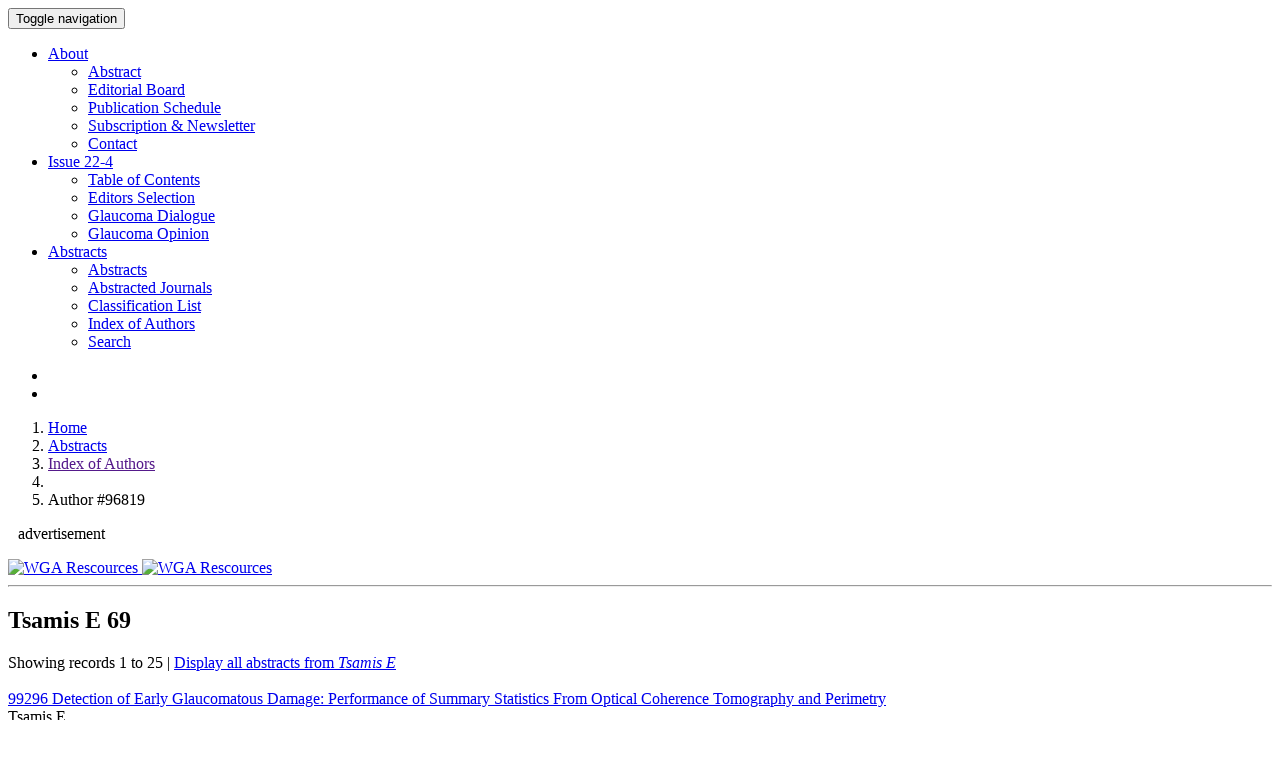

--- FILE ---
content_type: text/html; charset=UTF-8
request_url: https://www.e-igr.com/ABS/index.php?issue=224&page=Authors&AutID=96819
body_size: 3968
content:




<!DOCTYPE html>
<html lang="en">
  <head>
    <meta charset="utf-8">
    <meta http-equiv="X-UA-Compatible" content="IE=edge">
    <meta name="viewport" content="width=device-width, initial-scale=1.0">
    <meta name="description" content="">
    <meta name="author" content="Kugler Publications">
    <link rel="shortcut icon" href="https://e-igr.com/favicon.ico">

    <title>Index of Authors (IGR: 22-4) | International Glaucoma Review #</title>

    <!-- Bootstrap core CSS -->
    <link href="https://www.e-igr.com/css/bootstrap.min.css" rel="stylesheet" type="text/css">
    <!-- Custom styles for this template -->
    <link href="https://www.e-igr.com/css/igr.css" rel="stylesheet">
    <link href="https://www.e-igr.com/css/font-awesome.min.css" rel="stylesheet">
    <!-- HTML5 shim and Respond.js IE8 support of HTML5 elements and media queries -->
    <!--[if lt IE 9]>
      <script src="https://oss.maxcdn.com/libs/html5shiv/3.7.0/html5shiv.js"></script>
      <script src="https://oss.maxcdn.com/libs/respond.js/1.3.0/respond.min.js"></script>
    <![endif]-->

  </head>
<body>

<!-- NAVBAR ================================================== -->
    <div class="navbar-wrapper">
      <div class="container">
 <!-- Fixed IGR navbar -->
    <div class="navbar navbar-igr navbar-fixed-top" role="navigation">
      <div class="container">
        <div class="navbar-header">
          <button type="button" class="navbar-toggle" data-toggle="collapse" data-target=".navbar-collapse">
            <span class="sr-only">Toggle navigation</span>
            <span class="icon-bar"></span>
            <span class="icon-bar"></span>
            <span class="icon-bar"></span>
          </button>
          <!--<a class="navbar-brand visible-md visible-lg" href="index.php">International Glaucoma Review</a>-->
          <a class="navbar-brand" href="http://www.e-igr.com/" title="e-IGR Home"><i class="fa fa-home"></i></a>
        </div>
        <div class="navbar-collapse collapse">
          <ul class="nav navbar-nav">
            <li class="dropdown">
              <a href="#" class="dropdown-toggle" data-toggle="dropdown">About <b class="caret"></b></a>
              <ul class="dropdown-menu">
                <li><a href="https://www.e-igr.com/About/index.php?issue=224&page=abstract" title="Abstract">Abstract</a></li>
				<li><a href="https://www.e-igr.com/About/index.php?issue=224&page=editorial_board" title="Editorial Board">Editorial Board</a></li>
				<li><a href="https://www.e-igr.com/About/index.php?issue=224&page=publication_schedule" title="Publication Schedule">Publication Schedule</a></li>
				<li><a href="https://www.e-igr.com/About/index.php?issue=224&page=registration" title="Subscription &amp; Newsletter">Subscription &amp; Newsletter</a></li>
				<li><a href="https://www.e-igr.com/About/index.php?issue=224&page=contact" title="Contact">Contact</a></li>
              </ul>
            </li>
            <li class="dropdown">
              <a href="#" class="dropdown-toggle" data-toggle="dropdown">Issue <span class="yellow">22-4</span> <b class="caret"></b></a>
              <ul class="dropdown-menu">
				<li><a href="https://www.e-igr.com/TOC/index.php?issue=224" title="Table of Contents">Table of Contents</a></li>
				<li><a href="https://www.e-igr.com/ES/index.php?issue=224" title="Editors Selection">Editors Selection</a></li>
				<li><a href="https://www.e-igr.com/GD/index.php?issue=224" title="Glaucoma Dialogue">Glaucoma Dialogue</a></li>
				<li><a href="https://www.e-igr.com/GO/index.php?issue=224" title="Glaucoma Opinion">Glaucoma Opinion</a></li>
               </ul>
            </li>
			<!--<li><a href="archive.php">Archive</a></li>-->
            <li class="dropdown">
              <a href="#" class="dropdown-toggle" data-toggle="dropdown">Abstracts <b class="caret"></b></a>
              <ul class="dropdown-menu">
				<li><a href="https://www.e-igr.com/ABS/index.php?issue=224" title="Abstracts">Abstracts</a></li>
				<li><a href="https://www.e-igr.com/ABS/index.php?issue=224&page=Journals&Display=Only" title="Abstracted Journals">Abstracted Journals</a></li>
				<li><a href="https://www.e-igr.com/ABS/index.php?issue=224&page=Classification" title="Classification List">Classification List</a></li>              
				<li><a href="https://www.e-igr.com/ABS/index.php?issue=224&page=Authors" title="Index of Authors">Index of Authors</a></li>              
				<li><a href="https://www.e-igr.com/ABS/index.php?issue=224&page=Search" title="Search">Search</a></li>
               </ul>
            </li>
            </ul>
          <ul class="nav navbar-nav navbar-right">
          <li><a href="https://www.e-igr.com/About/index.php?issue=224&page=contact" title="contact"><i class="fa fa-envelope-o"></i></a></li>
          <li><a href="https://www.e-igr.com/ABS/index.php?issue=224&page=Search" title="search"><i class="fa fa-search"></i></a></li>
          </ul>          
<!---->
        </div><!--/.nav-collapse -->
      </div>
    </div>

      </div>
    </div>
<!-- end NAVBAR ================================================== -->      
<!-- =============== main container ======================= -->
<div class="container toppagina">
<ol class="breadcrumb">
  <li><a href="http://www.e-IGR.com/index.php">Home</a></li>
	<li><a href="http://www.e-igr.com/ABS/">Abstracts</a></li><li><a href="">Index of Authors</a></li><li><a href="https://www.e-igr.com/ABS/index.php?issue=224&page=Authors&show="></a></li><li class="active">Author #96819</li></ol>
<div class="row featurette">
<div class="col-sm-8">
<!-- =============== main content ======================= -->
<p class="small" style="padding-left:10px;">advertisement</p>
<a href="https://www.e-igr.com/Engine/clickBanners.php?secBanID=401" target="_blank"><img src="https://www.e-igr.com/img/banners/WGA_240x400_300dpi.jpg" class="img-responsive hidden-xs center-block" alt="WGA Rescources"> </a><a href="https://www.e-igr.com/Engine/clickBanners.php?secBanID=401" target="_blank"><img src="https://www.e-igr.com/img/banners/WGA_240x400_300dpi.jpg" class="img-responsive center-block visible-xs" alt="WGA Rescources"> </a>

<hr class="featurette-divider">

<h2>Tsamis E <span class="badge">69</span></h2> Showing records 1 to 25 | <a href="https://www.e-igr.com/ABS/index.php?issue=224&show=&limissue=no&page=Authors&AutID=96819">Display all abstracts from <i>Tsamis E</i></a><br /><br /><a title="Click to view abstract #99296" class="list" href ="http://www.e-igr.com/ABS/index.php?AbID=99296&amp;page=Abstracts&amp;issue=224"><span class="red">99296 </span>Detection of Early Glaucomatous Damage: Performance of Summary Statistics From Optical Coherence Tomography and Perimetry</a><br />Tsamis E<br /><em>Translational vision science & technology</em> 2022; 11: 36<hr><a title="Click to view abstract #99137" class="list" href ="http://www.e-igr.com/ABS/index.php?AbID=99137&amp;page=Abstracts&amp;issue=224"><span class="red">99137 </span>Distinguishing Healthy from Glaucomatous Eyes with OCT Global Circumpapillary Retinal Nerve Fiber (cpRNFL) Thickness in the Bottom 5th Percentile</a><br />Zemborain ZZ<br /><em>Journal of Glaucoma</em> 2022; 31: 529-539<hr><a title="Click to view abstract #99114" class="list" href ="http://www.e-igr.com/ABS/index.php?AbID=99114&amp;page=Abstracts&amp;issue=224"><span class="red">99114 </span>The OCT RNFL Probability Map and Artifacts Resembling Glaucomatous Damage</a><br />La Bruna S<br /><em>Translational vision science & technology</em> 2022; 11: 18<hr><a title="Click to view abstract #99185" class="list" href ="http://www.e-igr.com/ABS/index.php?AbID=99185&amp;page=Abstracts&amp;issue=224"><span class="red">99185 </span>The Role of Intraocular Pressure and Systemic Hypertension in the Progression of Glaucomatous Damage to the Macula</a><br />Chang AY<br /><em>Journal of Glaucoma</em> 2022; 31: 317-321<hr><a title="Click to view abstract #99296" class="list" href ="http://www.e-igr.com/ABS/index.php?AbID=99296&amp;page=Abstracts&amp;issue=224"><span class="red">99296 </span>Detection of Early Glaucomatous Damage: Performance of Summary Statistics From Optical Coherence Tomography and Perimetry</a><br />Tsamis E<br /><em>Translational vision science & technology</em> 2022; 11: 36<hr><a title="Click to view abstract #98967" class="list" href ="http://www.e-igr.com/ABS/index.php?AbID=98967&amp;page=Abstracts&amp;issue=224"><span class="red">98967 </span>Rationale and Development of an OCT-Based Method for Detection of Glaucomatous Optic Neuropathy</a><br />Liebmann JM<br /><em>Journal of Glaucoma</em> 2022; 31: 375-381<hr><a title="Click to view abstract #99296" class="list" href ="http://www.e-igr.com/ABS/index.php?AbID=99296&amp;page=Abstracts&amp;issue=224"><span class="red">99296 </span>Detection of Early Glaucomatous Damage: Performance of Summary Statistics From Optical Coherence Tomography and Perimetry</a><br />Tsamis E<br /><em>Translational vision science & technology</em> 2022; 11: 36<hr><a title="Click to view abstract #99322" class="list" href ="http://www.e-igr.com/ABS/index.php?AbID=99322&amp;page=Abstracts&amp;issue=224"><span class="red">99322 </span>The 24-2 visual field Guided Progression Analysis can miss progression of glaucomatous damage of the macula seen with OCT</a><br />Hood DC<br /><em>Ophthalmology. Glaucoma</em> 2022; 5: 614-627<hr><a title="Click to view abstract #98959" class="list" href ="http://www.e-igr.com/ABS/index.php?AbID=98959&amp;page=Abstracts&amp;issue=224"><span class="red">98959 </span>Detecting glaucoma with only OCT: Implications for the clinic, research, screening, and AI development</a><br />Hood DC<br /><em>Progress in Retinal and Eye Research</em> 2022; 0: 101052<hr><a title="Click to view abstract #99137" class="list" href ="http://www.e-igr.com/ABS/index.php?AbID=99137&amp;page=Abstracts&amp;issue=224"><span class="red">99137 </span>Distinguishing Healthy from Glaucomatous Eyes with OCT Global Circumpapillary Retinal Nerve Fiber (cpRNFL) Thickness in the Bottom 5th Percentile</a><br />Tsamis E<br /><em>Journal of Glaucoma</em> 2022; 31: 529-539<hr><a title="Click to view abstract #98959" class="list" href ="http://www.e-igr.com/ABS/index.php?AbID=98959&amp;page=Abstracts&amp;issue=224"><span class="red">98959 </span>Detecting glaucoma with only OCT: Implications for the clinic, research, screening, and AI development</a><br />La Bruna S<br /><em>Progress in Retinal and Eye Research</em> 2022; 0: 101052<hr><a title="Click to view abstract #98967" class="list" href ="http://www.e-igr.com/ABS/index.php?AbID=98967&amp;page=Abstracts&amp;issue=224"><span class="red">98967 </span>Rationale and Development of an OCT-Based Method for Detection of Glaucomatous Optic Neuropathy</a><br />Hood DC<br /><em>Journal of Glaucoma</em> 2022; 31: 375-381<hr><a title="Click to view abstract #99185" class="list" href ="http://www.e-igr.com/ABS/index.php?AbID=99185&amp;page=Abstracts&amp;issue=224"><span class="red">99185 </span>The Role of Intraocular Pressure and Systemic Hypertension in the Progression of Glaucomatous Damage to the Macula</a><br />Tsamis E<br /><em>Journal of Glaucoma</em> 2022; 31: 317-321<hr><a title="Click to view abstract #99114" class="list" href ="http://www.e-igr.com/ABS/index.php?AbID=99114&amp;page=Abstracts&amp;issue=224"><span class="red">99114 </span>The OCT RNFL Probability Map and Artifacts Resembling Glaucomatous Damage</a><br />Rai A<br /><em>Translational vision science & technology</em> 2022; 11: 18<hr><a title="Click to view abstract #99137" class="list" href ="http://www.e-igr.com/ABS/index.php?AbID=99137&amp;page=Abstracts&amp;issue=224"><span class="red">99137 </span>Distinguishing Healthy from Glaucomatous Eyes with OCT Global Circumpapillary Retinal Nerve Fiber (cpRNFL) Thickness in the Bottom 5th Percentile</a><br />Tsamis E<br /><em>Journal of Glaucoma</em> 2022; 31: 529-539<hr><a title="Click to view abstract #99296" class="list" href ="http://www.e-igr.com/ABS/index.php?AbID=99296&amp;page=Abstracts&amp;issue=224"><span class="red">99296 </span>Detection of Early Glaucomatous Damage: Performance of Summary Statistics From Optical Coherence Tomography and Perimetry</a><br />La Bruna S<br /><em>Translational vision science & technology</em> 2022; 11: 36<hr><a title="Click to view abstract #99114" class="list" href ="http://www.e-igr.com/ABS/index.php?AbID=99114&amp;page=Abstracts&amp;issue=224"><span class="red">99114 </span>The OCT RNFL Probability Map and Artifacts Resembling Glaucomatous Damage</a><br />Rai A<br /><em>Translational vision science & technology</em> 2022; 11: 18<hr><a title="Click to view abstract #99322" class="list" href ="http://www.e-igr.com/ABS/index.php?AbID=99322&amp;page=Abstracts&amp;issue=224"><span class="red">99322 </span>The 24-2 visual field Guided Progression Analysis can miss progression of glaucomatous damage of the macula seen with OCT</a><br />La Bruna S<br /><em>Ophthalmology. Glaucoma</em> 2022; 5: 614-627<hr><a title="Click to view abstract #99185" class="list" href ="http://www.e-igr.com/ABS/index.php?AbID=99185&amp;page=Abstracts&amp;issue=224"><span class="red">99185 </span>The Role of Intraocular Pressure and Systemic Hypertension in the Progression of Glaucomatous Damage to the Macula</a><br />Tsamis E<br /><em>Journal of Glaucoma</em> 2022; 31: 317-321<hr><a title="Click to view abstract #99137" class="list" href ="http://www.e-igr.com/ABS/index.php?AbID=99137&amp;page=Abstracts&amp;issue=224"><span class="red">99137 </span>Distinguishing Healthy from Glaucomatous Eyes with OCT Global Circumpapillary Retinal Nerve Fiber (cpRNFL) Thickness in the Bottom 5th Percentile</a><br />Tsamis E<br /><em>Journal of Glaucoma</em> 2022; 31: 529-539<hr><a title="Click to view abstract #99185" class="list" href ="http://www.e-igr.com/ABS/index.php?AbID=99185&amp;page=Abstracts&amp;issue=224"><span class="red">99185 </span>The Role of Intraocular Pressure and Systemic Hypertension in the Progression of Glaucomatous Damage to the Macula</a><br />Tsamis E<br /><em>Journal of Glaucoma</em> 2022; 31: 317-321<hr><a title="Click to view abstract #98959" class="list" href ="http://www.e-igr.com/ABS/index.php?AbID=98959&amp;page=Abstracts&amp;issue=224"><span class="red">98959 </span>Detecting glaucoma with only OCT: Implications for the clinic, research, screening, and AI development</a><br />Tsamis E<br /><em>Progress in Retinal and Eye Research</em> 2022; 0: 101052<hr><a title="Click to view abstract #99114" class="list" href ="http://www.e-igr.com/ABS/index.php?AbID=99114&amp;page=Abstracts&amp;issue=224"><span class="red">99114 </span>The OCT RNFL Probability Map and Artifacts Resembling Glaucomatous Damage</a><br />Mao G<br /><em>Translational vision science & technology</em> 2022; 11: 18<hr><a title="Click to view abstract #99322" class="list" href ="http://www.e-igr.com/ABS/index.php?AbID=99322&amp;page=Abstracts&amp;issue=224"><span class="red">99322 </span>The 24-2 visual field Guided Progression Analysis can miss progression of glaucomatous damage of the macula seen with OCT</a><br />Tsamis E<br /><em>Ophthalmology. Glaucoma</em> 2022; 5: 614-627<hr><a title="Click to view abstract #98959" class="list" href ="http://www.e-igr.com/ABS/index.php?AbID=98959&amp;page=Abstracts&amp;issue=224"><span class="red">98959 </span>Detecting glaucoma with only OCT: Implications for the clinic, research, screening, and AI development</a><br />Tsamis E<br /><em>Progress in Retinal and Eye Research</em> 2022; 0: 101052<hr><ul class="pagination"> <li><a href="http://www.e-IGR.com/ABS/index.php?issue96819&start=0">&laquo;</a></li><li><a href="http://www.e-IGR.com/ABS/index.php?issue96819&start=0">1</a></li><li><a href="http://www.e-IGR.com/ABS/index.php?issue96819&start=25">2</a></li><li><a href="http://www.e-IGR.com/ABS/index.php?issue96819&start=50">3</a></li><li><a href="http://www.e-IGR.com/ABS/index.php?issue96819&start=25">&raquo;</a></li></ul>


</div>

<!-- ============= end main content ================== -->

<div class="col-sm-3 well">

<!-- ==================== sidebar ===================== -->
<!-- sidebar issue -->

<h2>Issue <span class="text-muted">22-4</span></h2>
<div class="list-group">
  <a href="https://www.e-igr.com/TOC/index.php?issue=224" class="list-group-item"><span class="glyphicon glyphicon-star red"></span> Table of Contents</a>
  <a href="https://www.e-igr.com/ES/index.php?issue=224" class="list-group-item"><span class="glyphicon glyphicon-star blue"></span> Editor's Selection</a>
</div>
	    <div class="btn-group btn-group-justified" role="group" aria-label="...">
	<a href="https://www.e-igr.com/Downloads/dl_files_igr.php?issue=224&type=pdf" class="btn btn-default"><span class="glyphicon glyphicon-save blue"></span> PDF</a>
	<a href="https://www.e-igr.com/Downloads/dl_files_igr.php?issue=224&type=epub" class="btn btn-default"><span class="glyphicon glyphicon-save blue"></span> EPUB</a>
</div>
	 
<h3>Change Issue</h3>
	<form class="navform" method = "GET" action = "/ABS/index.php"><select name="issue" class="form-control" onchange='this.form.submit()'><option value="251">25-1<option value="244">24-4<option value="243">24-3<option value="241">24-1/2<option value="234">23-4<option value="233">23-3<option value="232">23-2<option value="231">23-1<option Selected value="224">22-4<option value="223">22-3<option value="222">22-2<option value="221">22-1<option value="214">21-4<option value="213">21-3<option value="212">21-2<option value="211">21-1<option value="204">20-4<option value="203">20-3<option value="202">20-2<option value="201">20-1<option value="194">19-4<option value="193">19-3<option value="192">19-2<option value="191">19-1<option value="184">18-4<option value="183">18-3<option value="182">18-2<option value="181">18-1<option value="174">17-4<option value="173">17-3<option value="172">17-2<option value="171">17-1<option value="164">16-4<option value="163">16-3<option value="162">16-2<option value="161">16-1<option value="154">15-4<option value="153">15-3<option value="152">15-2<option value="151">15-1<option value="144">14-4<option value="143">14-3<option value="142">14-2<option value="141">14-1<option value="134">13-4<option value="133">13-3<option value="132">13-2<option value="131">13-1<option value="124">12-4<option value="123">12-3<option value="122">12-2<option value="121">12-1<option value="114">11-4<option value="113">11-3<option value="112">11-2<option value="111">11-1<option value="104">10-4<option value="103">10-3<option value="102">10-2<option value="101">10-1<option value="94">9-4<option value="93">9-3<option value="92">9-2<option value="91">9-1<option value="84">8-4<option value="83">8-3<option value="82">8-2<option value="81">8-1<option value="73">7-3<option value="72">7-2<option value="71">7-1<option value="63">6-3<option value="62">6-2<option value="61">6-1<option value="53">5-3<option value="52">5-2<option value="51">5-1<option value="43">4-3<option value="42">4-2<option value="41">4-1<option value="33">3-3<option value="32">3-2<option value="31">3-1<option value="23">2-3<option value="22">2-2<option value="21">2-1<option value="13">1-3<option value="12">1-2<option value="11">1-1</select></form>
<hr class="featurette-divider">

<p class="small text-center">advertisement</p>
<a href="https://www.e-igr.com/Engine/clickBanners.php?secBanID=407" target="_blank"><img src="https://www.e-igr.com/img/banners/Topcon_mobile.jpg" class="img-responsive center-block" alt="Topcon"> </a><!-- /end sidebar issue -->
<!-- ==================== end sidebar ===================== -->

</div> <!-- end col-->
</div><!-- end row-->
</div> <!--end container -->

<!-- info & footer -->
<!-- <div class="infoot">-->
<div class="container">

<!-- FOOTER -->
<footer>
<p class="pull-right"><a href="https://www.e-igr.com/About/index.php?issue=224&page=contact" title="contact">contact</a> &middot; <a href="#"><i class="fa fa-arrow-up"></i> Back to top</a></p>
<p><a href="https://www.e-igr.com/About/index.php?issue=224&page=copyright">&copy; 1999-2026 International Glaucoma Review</a> &middot; <a href="https://www.e-igr.com/About/index.php?issue=224&page=privacy">Privacy</a> &middot; <a href="https://www.e-igr.com/About/index.php?issue=224&page=terms-of-use">Terms of Use</a></p>
</footer>

</div><!-- /.container -->
<!--</div><!-- /.infoot -->

<!-- core JavaScript
================================================== -->
<!-- Placed at the end of the document so the pages load faster -->
<script src="https://code.jquery.com/jquery-1.10.2.min.js"></script>
<script src="https://www.e-igr.com/js/bootstrap.min.js"></script>
<!-- Analytics -->
<script>
  (function(i,s,o,g,r,a,m){i['GoogleAnalyticsObject']=r;i[r]=i[r]||function(){
  (i[r].q=i[r].q||[]).push(arguments)},i[r].l=1*new Date();a=s.createElement(o),
  m=s.getElementsByTagName(o)[0];a.async=1;a.src=g;m.parentNode.insertBefore(a,m)
  })(window,document,'script','//www.google-analytics.com/analytics.js','ga');

  ga('create', 'UA-72433453-1', 'auto');
  ga('send', 'pageview');

</script>

</body>
</html>


--- FILE ---
content_type: text/plain
request_url: https://www.google-analytics.com/j/collect?v=1&_v=j102&a=1712146907&t=pageview&_s=1&dl=https%3A%2F%2Fwww.e-igr.com%2FABS%2Findex.php%3Fissue%3D224%26page%3DAuthors%26AutID%3D96819&ul=en-us%40posix&dt=Index%20of%20Authors%20(IGR%3A%2022-4)%20%7C%20International%20Glaucoma%20Review%20%23&sr=1280x720&vp=1280x720&_u=IEBAAEABAAAAACAAI~&jid=1862425304&gjid=2013994977&cid=2130552486.1769472689&tid=UA-72433453-1&_gid=1967459542.1769472689&_r=1&_slc=1&z=1159590466
body_size: -449
content:
2,cG-2J20FEM19K